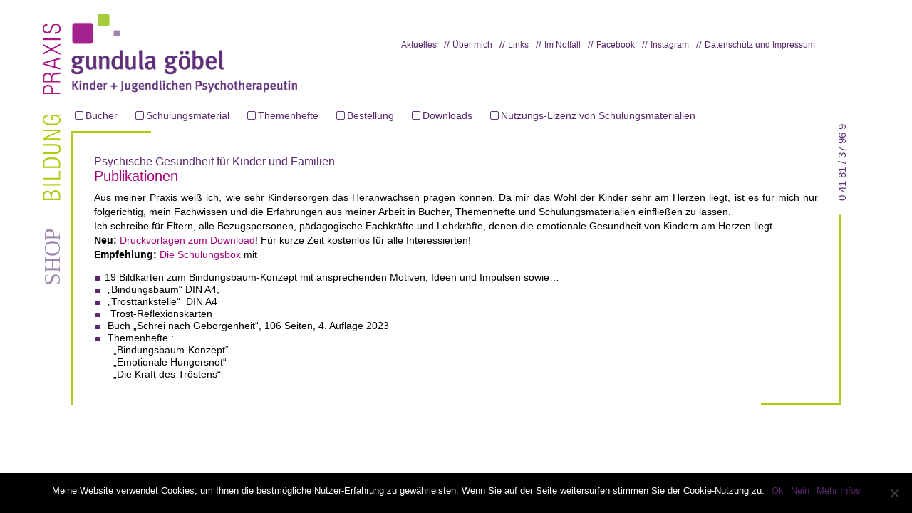

--- FILE ---
content_type: text/html; charset=UTF-8
request_url: https://gundula-goebel.de/release/
body_size: 25223
content:
<!DOCTYPE html>
<!--[if IE 7]>
<html class="ie ie7" lang="de-DE">
<![endif]-->
<!--[if IE 8]>
<html class="ie ie8" lang="de-DE">
<![endif]-->
<!--[if !(IE 7) & !(IE 8)]><!-->
<html lang="de-DE">
<!--<![endif]-->
<head>
  <meta name="google-site-verification" content="vaZJv1k9R67Ihhjzeu-zSxHmJbdmL8j-tdGOB3Q23GI" />
  <meta name="description" content="Gundula Göbel - Kinder + Jugendlichen Psychotherapeutin">
  <meta name="author" content="Gundula Göbel">
  <meta charset="UTF-8">
  <meta name="viewport" content="width=device-width, initial-scale=1">
  <title>Gundula Göbel  | Release</title>
  <link rel="pingback" href="https://gundula-goebel.de/xmlrpc.php">
  <link rel="stylesheet" href="https://gundula-goebel.de/wp-content/themes/ggv2/style.css" type="text/css"/>
  <meta name='robots' content='max-image-preview:large' />
<script type="text/javascript">
/* <![CDATA[ */
window._wpemojiSettings = {"baseUrl":"https:\/\/s.w.org\/images\/core\/emoji\/15.0.3\/72x72\/","ext":".png","svgUrl":"https:\/\/s.w.org\/images\/core\/emoji\/15.0.3\/svg\/","svgExt":".svg","source":{"concatemoji":"https:\/\/gundula-goebel.de\/wp-includes\/js\/wp-emoji-release.min.js?ver=6.5.5"}};
/*! This file is auto-generated */
!function(i,n){var o,s,e;function c(e){try{var t={supportTests:e,timestamp:(new Date).valueOf()};sessionStorage.setItem(o,JSON.stringify(t))}catch(e){}}function p(e,t,n){e.clearRect(0,0,e.canvas.width,e.canvas.height),e.fillText(t,0,0);var t=new Uint32Array(e.getImageData(0,0,e.canvas.width,e.canvas.height).data),r=(e.clearRect(0,0,e.canvas.width,e.canvas.height),e.fillText(n,0,0),new Uint32Array(e.getImageData(0,0,e.canvas.width,e.canvas.height).data));return t.every(function(e,t){return e===r[t]})}function u(e,t,n){switch(t){case"flag":return n(e,"\ud83c\udff3\ufe0f\u200d\u26a7\ufe0f","\ud83c\udff3\ufe0f\u200b\u26a7\ufe0f")?!1:!n(e,"\ud83c\uddfa\ud83c\uddf3","\ud83c\uddfa\u200b\ud83c\uddf3")&&!n(e,"\ud83c\udff4\udb40\udc67\udb40\udc62\udb40\udc65\udb40\udc6e\udb40\udc67\udb40\udc7f","\ud83c\udff4\u200b\udb40\udc67\u200b\udb40\udc62\u200b\udb40\udc65\u200b\udb40\udc6e\u200b\udb40\udc67\u200b\udb40\udc7f");case"emoji":return!n(e,"\ud83d\udc26\u200d\u2b1b","\ud83d\udc26\u200b\u2b1b")}return!1}function f(e,t,n){var r="undefined"!=typeof WorkerGlobalScope&&self instanceof WorkerGlobalScope?new OffscreenCanvas(300,150):i.createElement("canvas"),a=r.getContext("2d",{willReadFrequently:!0}),o=(a.textBaseline="top",a.font="600 32px Arial",{});return e.forEach(function(e){o[e]=t(a,e,n)}),o}function t(e){var t=i.createElement("script");t.src=e,t.defer=!0,i.head.appendChild(t)}"undefined"!=typeof Promise&&(o="wpEmojiSettingsSupports",s=["flag","emoji"],n.supports={everything:!0,everythingExceptFlag:!0},e=new Promise(function(e){i.addEventListener("DOMContentLoaded",e,{once:!0})}),new Promise(function(t){var n=function(){try{var e=JSON.parse(sessionStorage.getItem(o));if("object"==typeof e&&"number"==typeof e.timestamp&&(new Date).valueOf()<e.timestamp+604800&&"object"==typeof e.supportTests)return e.supportTests}catch(e){}return null}();if(!n){if("undefined"!=typeof Worker&&"undefined"!=typeof OffscreenCanvas&&"undefined"!=typeof URL&&URL.createObjectURL&&"undefined"!=typeof Blob)try{var e="postMessage("+f.toString()+"("+[JSON.stringify(s),u.toString(),p.toString()].join(",")+"));",r=new Blob([e],{type:"text/javascript"}),a=new Worker(URL.createObjectURL(r),{name:"wpTestEmojiSupports"});return void(a.onmessage=function(e){c(n=e.data),a.terminate(),t(n)})}catch(e){}c(n=f(s,u,p))}t(n)}).then(function(e){for(var t in e)n.supports[t]=e[t],n.supports.everything=n.supports.everything&&n.supports[t],"flag"!==t&&(n.supports.everythingExceptFlag=n.supports.everythingExceptFlag&&n.supports[t]);n.supports.everythingExceptFlag=n.supports.everythingExceptFlag&&!n.supports.flag,n.DOMReady=!1,n.readyCallback=function(){n.DOMReady=!0}}).then(function(){return e}).then(function(){var e;n.supports.everything||(n.readyCallback(),(e=n.source||{}).concatemoji?t(e.concatemoji):e.wpemoji&&e.twemoji&&(t(e.twemoji),t(e.wpemoji)))}))}((window,document),window._wpemojiSettings);
/* ]]> */
</script>
<style id='wp-emoji-styles-inline-css' type='text/css'>

	img.wp-smiley, img.emoji {
		display: inline !important;
		border: none !important;
		box-shadow: none !important;
		height: 1em !important;
		width: 1em !important;
		margin: 0 0.07em !important;
		vertical-align: -0.1em !important;
		background: none !important;
		padding: 0 !important;
	}
</style>
<link rel='stylesheet' id='wp-block-library-css' href='https://gundula-goebel.de/wp-includes/css/dist/block-library/style.min.css?ver=6.5.5' type='text/css' media='all' />
<style id='classic-theme-styles-inline-css' type='text/css'>
/*! This file is auto-generated */
.wp-block-button__link{color:#fff;background-color:#32373c;border-radius:9999px;box-shadow:none;text-decoration:none;padding:calc(.667em + 2px) calc(1.333em + 2px);font-size:1.125em}.wp-block-file__button{background:#32373c;color:#fff;text-decoration:none}
</style>
<style id='global-styles-inline-css' type='text/css'>
body{--wp--preset--color--black: #000000;--wp--preset--color--cyan-bluish-gray: #abb8c3;--wp--preset--color--white: #ffffff;--wp--preset--color--pale-pink: #f78da7;--wp--preset--color--vivid-red: #cf2e2e;--wp--preset--color--luminous-vivid-orange: #ff6900;--wp--preset--color--luminous-vivid-amber: #fcb900;--wp--preset--color--light-green-cyan: #7bdcb5;--wp--preset--color--vivid-green-cyan: #00d084;--wp--preset--color--pale-cyan-blue: #8ed1fc;--wp--preset--color--vivid-cyan-blue: #0693e3;--wp--preset--color--vivid-purple: #9b51e0;--wp--preset--gradient--vivid-cyan-blue-to-vivid-purple: linear-gradient(135deg,rgba(6,147,227,1) 0%,rgb(155,81,224) 100%);--wp--preset--gradient--light-green-cyan-to-vivid-green-cyan: linear-gradient(135deg,rgb(122,220,180) 0%,rgb(0,208,130) 100%);--wp--preset--gradient--luminous-vivid-amber-to-luminous-vivid-orange: linear-gradient(135deg,rgba(252,185,0,1) 0%,rgba(255,105,0,1) 100%);--wp--preset--gradient--luminous-vivid-orange-to-vivid-red: linear-gradient(135deg,rgba(255,105,0,1) 0%,rgb(207,46,46) 100%);--wp--preset--gradient--very-light-gray-to-cyan-bluish-gray: linear-gradient(135deg,rgb(238,238,238) 0%,rgb(169,184,195) 100%);--wp--preset--gradient--cool-to-warm-spectrum: linear-gradient(135deg,rgb(74,234,220) 0%,rgb(151,120,209) 20%,rgb(207,42,186) 40%,rgb(238,44,130) 60%,rgb(251,105,98) 80%,rgb(254,248,76) 100%);--wp--preset--gradient--blush-light-purple: linear-gradient(135deg,rgb(255,206,236) 0%,rgb(152,150,240) 100%);--wp--preset--gradient--blush-bordeaux: linear-gradient(135deg,rgb(254,205,165) 0%,rgb(254,45,45) 50%,rgb(107,0,62) 100%);--wp--preset--gradient--luminous-dusk: linear-gradient(135deg,rgb(255,203,112) 0%,rgb(199,81,192) 50%,rgb(65,88,208) 100%);--wp--preset--gradient--pale-ocean: linear-gradient(135deg,rgb(255,245,203) 0%,rgb(182,227,212) 50%,rgb(51,167,181) 100%);--wp--preset--gradient--electric-grass: linear-gradient(135deg,rgb(202,248,128) 0%,rgb(113,206,126) 100%);--wp--preset--gradient--midnight: linear-gradient(135deg,rgb(2,3,129) 0%,rgb(40,116,252) 100%);--wp--preset--font-size--small: 13px;--wp--preset--font-size--medium: 20px;--wp--preset--font-size--large: 36px;--wp--preset--font-size--x-large: 42px;--wp--preset--spacing--20: 0.44rem;--wp--preset--spacing--30: 0.67rem;--wp--preset--spacing--40: 1rem;--wp--preset--spacing--50: 1.5rem;--wp--preset--spacing--60: 2.25rem;--wp--preset--spacing--70: 3.38rem;--wp--preset--spacing--80: 5.06rem;--wp--preset--shadow--natural: 6px 6px 9px rgba(0, 0, 0, 0.2);--wp--preset--shadow--deep: 12px 12px 50px rgba(0, 0, 0, 0.4);--wp--preset--shadow--sharp: 6px 6px 0px rgba(0, 0, 0, 0.2);--wp--preset--shadow--outlined: 6px 6px 0px -3px rgba(255, 255, 255, 1), 6px 6px rgba(0, 0, 0, 1);--wp--preset--shadow--crisp: 6px 6px 0px rgba(0, 0, 0, 1);}:where(.is-layout-flex){gap: 0.5em;}:where(.is-layout-grid){gap: 0.5em;}body .is-layout-flex{display: flex;}body .is-layout-flex{flex-wrap: wrap;align-items: center;}body .is-layout-flex > *{margin: 0;}body .is-layout-grid{display: grid;}body .is-layout-grid > *{margin: 0;}:where(.wp-block-columns.is-layout-flex){gap: 2em;}:where(.wp-block-columns.is-layout-grid){gap: 2em;}:where(.wp-block-post-template.is-layout-flex){gap: 1.25em;}:where(.wp-block-post-template.is-layout-grid){gap: 1.25em;}.has-black-color{color: var(--wp--preset--color--black) !important;}.has-cyan-bluish-gray-color{color: var(--wp--preset--color--cyan-bluish-gray) !important;}.has-white-color{color: var(--wp--preset--color--white) !important;}.has-pale-pink-color{color: var(--wp--preset--color--pale-pink) !important;}.has-vivid-red-color{color: var(--wp--preset--color--vivid-red) !important;}.has-luminous-vivid-orange-color{color: var(--wp--preset--color--luminous-vivid-orange) !important;}.has-luminous-vivid-amber-color{color: var(--wp--preset--color--luminous-vivid-amber) !important;}.has-light-green-cyan-color{color: var(--wp--preset--color--light-green-cyan) !important;}.has-vivid-green-cyan-color{color: var(--wp--preset--color--vivid-green-cyan) !important;}.has-pale-cyan-blue-color{color: var(--wp--preset--color--pale-cyan-blue) !important;}.has-vivid-cyan-blue-color{color: var(--wp--preset--color--vivid-cyan-blue) !important;}.has-vivid-purple-color{color: var(--wp--preset--color--vivid-purple) !important;}.has-black-background-color{background-color: var(--wp--preset--color--black) !important;}.has-cyan-bluish-gray-background-color{background-color: var(--wp--preset--color--cyan-bluish-gray) !important;}.has-white-background-color{background-color: var(--wp--preset--color--white) !important;}.has-pale-pink-background-color{background-color: var(--wp--preset--color--pale-pink) !important;}.has-vivid-red-background-color{background-color: var(--wp--preset--color--vivid-red) !important;}.has-luminous-vivid-orange-background-color{background-color: var(--wp--preset--color--luminous-vivid-orange) !important;}.has-luminous-vivid-amber-background-color{background-color: var(--wp--preset--color--luminous-vivid-amber) !important;}.has-light-green-cyan-background-color{background-color: var(--wp--preset--color--light-green-cyan) !important;}.has-vivid-green-cyan-background-color{background-color: var(--wp--preset--color--vivid-green-cyan) !important;}.has-pale-cyan-blue-background-color{background-color: var(--wp--preset--color--pale-cyan-blue) !important;}.has-vivid-cyan-blue-background-color{background-color: var(--wp--preset--color--vivid-cyan-blue) !important;}.has-vivid-purple-background-color{background-color: var(--wp--preset--color--vivid-purple) !important;}.has-black-border-color{border-color: var(--wp--preset--color--black) !important;}.has-cyan-bluish-gray-border-color{border-color: var(--wp--preset--color--cyan-bluish-gray) !important;}.has-white-border-color{border-color: var(--wp--preset--color--white) !important;}.has-pale-pink-border-color{border-color: var(--wp--preset--color--pale-pink) !important;}.has-vivid-red-border-color{border-color: var(--wp--preset--color--vivid-red) !important;}.has-luminous-vivid-orange-border-color{border-color: var(--wp--preset--color--luminous-vivid-orange) !important;}.has-luminous-vivid-amber-border-color{border-color: var(--wp--preset--color--luminous-vivid-amber) !important;}.has-light-green-cyan-border-color{border-color: var(--wp--preset--color--light-green-cyan) !important;}.has-vivid-green-cyan-border-color{border-color: var(--wp--preset--color--vivid-green-cyan) !important;}.has-pale-cyan-blue-border-color{border-color: var(--wp--preset--color--pale-cyan-blue) !important;}.has-vivid-cyan-blue-border-color{border-color: var(--wp--preset--color--vivid-cyan-blue) !important;}.has-vivid-purple-border-color{border-color: var(--wp--preset--color--vivid-purple) !important;}.has-vivid-cyan-blue-to-vivid-purple-gradient-background{background: var(--wp--preset--gradient--vivid-cyan-blue-to-vivid-purple) !important;}.has-light-green-cyan-to-vivid-green-cyan-gradient-background{background: var(--wp--preset--gradient--light-green-cyan-to-vivid-green-cyan) !important;}.has-luminous-vivid-amber-to-luminous-vivid-orange-gradient-background{background: var(--wp--preset--gradient--luminous-vivid-amber-to-luminous-vivid-orange) !important;}.has-luminous-vivid-orange-to-vivid-red-gradient-background{background: var(--wp--preset--gradient--luminous-vivid-orange-to-vivid-red) !important;}.has-very-light-gray-to-cyan-bluish-gray-gradient-background{background: var(--wp--preset--gradient--very-light-gray-to-cyan-bluish-gray) !important;}.has-cool-to-warm-spectrum-gradient-background{background: var(--wp--preset--gradient--cool-to-warm-spectrum) !important;}.has-blush-light-purple-gradient-background{background: var(--wp--preset--gradient--blush-light-purple) !important;}.has-blush-bordeaux-gradient-background{background: var(--wp--preset--gradient--blush-bordeaux) !important;}.has-luminous-dusk-gradient-background{background: var(--wp--preset--gradient--luminous-dusk) !important;}.has-pale-ocean-gradient-background{background: var(--wp--preset--gradient--pale-ocean) !important;}.has-electric-grass-gradient-background{background: var(--wp--preset--gradient--electric-grass) !important;}.has-midnight-gradient-background{background: var(--wp--preset--gradient--midnight) !important;}.has-small-font-size{font-size: var(--wp--preset--font-size--small) !important;}.has-medium-font-size{font-size: var(--wp--preset--font-size--medium) !important;}.has-large-font-size{font-size: var(--wp--preset--font-size--large) !important;}.has-x-large-font-size{font-size: var(--wp--preset--font-size--x-large) !important;}
.wp-block-navigation a:where(:not(.wp-element-button)){color: inherit;}
:where(.wp-block-post-template.is-layout-flex){gap: 1.25em;}:where(.wp-block-post-template.is-layout-grid){gap: 1.25em;}
:where(.wp-block-columns.is-layout-flex){gap: 2em;}:where(.wp-block-columns.is-layout-grid){gap: 2em;}
.wp-block-pullquote{font-size: 1.5em;line-height: 1.6;}
</style>
<link rel='stylesheet' id='cookie-notice-front-css' href='https://gundula-goebel.de/wp-content/plugins/cookie-notice/css/front.min.css?ver=2.4.17' type='text/css' media='all' />
<link rel="https://api.w.org/" href="https://gundula-goebel.de/wp-json/" /><link rel="alternate" type="application/json" href="https://gundula-goebel.de/wp-json/wp/v2/pages/13" /><link rel="EditURI" type="application/rsd+xml" title="RSD" href="https://gundula-goebel.de/xmlrpc.php?rsd" />
<meta name="generator" content="WordPress 6.5.5" />
<link rel="canonical" href="https://gundula-goebel.de/release/" />
<link rel='shortlink' href='https://gundula-goebel.de/?p=13' />
<link rel="alternate" type="application/json+oembed" href="https://gundula-goebel.de/wp-json/oembed/1.0/embed?url=https%3A%2F%2Fgundula-goebel.de%2Frelease%2F" />
<link rel="alternate" type="text/xml+oembed" href="https://gundula-goebel.de/wp-json/oembed/1.0/embed?url=https%3A%2F%2Fgundula-goebel.de%2Frelease%2F&#038;format=xml" />
		<style type="text/css" id="wp-custom-css">
			body{
	background: white;
}
tbody tr:hover {
          background-color: transparent;
}

thead tr:hover {
          background-color: transparent;
}

tbody tr:hover:not(.subheading) {
          background-color: rgba(175, 201, 43, 0.2);
}
		</style>
		</head>

<body>
  <div class="flex-container">
    <div id="header" class="flex-box-centered">
      <div id="mainMenuBig" class="bigOnly">
        <a href="/index.php/praxis/"><img src="https://gundula-goebel.de/wp-content/themes/ggv2/img/goebel_logo_praxis.svg" /></a>
        <a href="/index.php/bildung/"><img src="https://gundula-goebel.de/wp-content/themes/ggv2/img/goebel_logo_bildung.svg" /></a>
        <a href="/index.php/release/"><img src="https://gundula-goebel.de/wp-content/themes/ggv2/img/goebel_logo_release.svg" /></a>
      </div>
      <a id="logoHomeButton" href="https://gundula-goebel.de "></a>
      <ul id="miscNavDesktop">
        <ul id="menu-miscnav" class="menu"><li id="menu-item-717" class="menu-item menu-item-type-taxonomy menu-item-object-category menu-item-717"><a href="https://gundula-goebel.de/category/aktuelles/">Aktuelles</a></li>
<li id="menu-item-266" class="menu-item menu-item-type-post_type menu-item-object-page menu-item-266"><a href="https://gundula-goebel.de/uber-mich/">Über mich</a></li>
<li id="menu-item-248" class="menu-item menu-item-type-post_type menu-item-object-page menu-item-248"><a href="https://gundula-goebel.de/links/">Links</a></li>
<li id="menu-item-265" class="menu-item menu-item-type-post_type menu-item-object-page menu-item-265"><a href="https://gundula-goebel.de/im-notfall/">Im Notfall</a></li>
<li id="menu-item-203" class="menu-item menu-item-type-custom menu-item-object-custom menu-item-203"><a target="_blank" rel="noopener" href="https://www.facebook.com/GundulaGoebel/">Facebook</a></li>
<li id="menu-item-581" class="menu-item menu-item-type-custom menu-item-object-custom menu-item-581"><a target="_blank" rel="noopener" href="https://www.instagram.com/gundulagoebel.herzensbindung/">Instagram</a></li>
<li id="menu-item-249" class="menu-item menu-item-type-post_type menu-item-object-page menu-item-privacy-policy menu-item-249"><a rel="privacy-policy" href="https://gundula-goebel.de/impressum/">Datenschutz und Impressum</a></li>
</ul>      </ul>
    </div>
    <div id="mainMenuMobile"class="flex-box-centered">
      <ul>
        <a href="/index.php/praxis/"><li class="praxisColor">PRAXIS</li></a>
        <a href="/index.php/bildung/"><li class="bildungColor">BILDUNG</li></a>
        <a href="/index.php/release/"><li class="releaseColor">RELEASE</li></a>
      </ul>
    </div>


  <input type="checkbox" id="dropdown-toggle" class="smallOnly"/>
  <label for="dropdown-toggle" class="dropdown-button smallOnly"></label>
  <div class="dropdown-content contentMenu smallOnly">
    <ul id="menu-submenu" class="menu"><li id="menu-item-650" class="menu-item menu-item-type-post_type menu-item-object-page menu-item-650"><a href="https://gundula-goebel.de/release/buecher/">Bücher</a></li>
<li id="menu-item-651" class="menu-item menu-item-type-post_type menu-item-object-page menu-item-651"><a href="https://gundula-goebel.de/release/schulungsmaterial/">Schulungsmaterial</a></li>
<li id="menu-item-652" class="menu-item menu-item-type-post_type menu-item-object-page menu-item-652"><a href="https://gundula-goebel.de/release/themenhefte/">Themenhefte</a></li>
<li id="menu-item-678" class="menu-item menu-item-type-post_type menu-item-object-page menu-item-678"><a href="https://gundula-goebel.de/release/bestell-und-zahlungsprozess/">Bestellung</a></li>
<li id="menu-item-1003" class="menu-item menu-item-type-post_type menu-item-object-page menu-item-1003"><a href="https://gundula-goebel.de/release/downloads/">Downloads</a></li>
<li id="menu-item-1561" class="menu-item menu-item-type-post_type menu-item-object-page menu-item-1561"><a href="https://gundula-goebel.de/release/nutzungs-lizenz-von-schulungsmaterialien/">Nutzungs-Lizenz von Schulungsmaterialien</a></li>
</ul>  </div>

  <div class="contentMenu bigOnly" class="flex-box-right">
    <ul id="menu-submenu" class="menu"><li id="menu-item-650" class="menu-item menu-item-type-post_type menu-item-object-page menu-item-650"><a href="https://gundula-goebel.de/release/buecher/">Bücher</a></li>
<li id="menu-item-651" class="menu-item menu-item-type-post_type menu-item-object-page menu-item-651"><a href="https://gundula-goebel.de/release/schulungsmaterial/">Schulungsmaterial</a></li>
<li id="menu-item-652" class="menu-item menu-item-type-post_type menu-item-object-page menu-item-652"><a href="https://gundula-goebel.de/release/themenhefte/">Themenhefte</a></li>
<li id="menu-item-678" class="menu-item menu-item-type-post_type menu-item-object-page menu-item-678"><a href="https://gundula-goebel.de/release/bestell-und-zahlungsprozess/">Bestellung</a></li>
<li id="menu-item-1003" class="menu-item menu-item-type-post_type menu-item-object-page menu-item-1003"><a href="https://gundula-goebel.de/release/downloads/">Downloads</a></li>
<li id="menu-item-1561" class="menu-item menu-item-type-post_type menu-item-object-page menu-item-1561"><a href="https://gundula-goebel.de/release/nutzungs-lizenz-von-schulungsmaterialien/">Nutzungs-Lizenz von Schulungsmaterialien</a></li>
</ul>  </div>

<div class="content">
  <div id="upperBorder"></div>
          <div class="flex-box-100">
  <h2>Psychische Gesundheit für Kinder und Familien</h2>
<h1>Publikationen</h1>
<p>
</div>
<div id="text">
  </p>
<p>Aus meiner Praxis weiß ich, wie sehr Kindersorgen das Heranwachsen prägen können. Da mir das Wohl der Kinder sehr am Herzen liegt, ist es für mich nur folgerichtig, mein Fachwissen und die Erfahrungen aus meiner Arbeit in Bücher, Themenhefte und Schulungsmaterialien einfließen zu lassen.</p>
<p>Ich schreibe für Eltern, alle Bezugspersonen, pädagogische Fachkräfte und Lehrkräfte, denen die emotionale Gesundheit von Kindern am Herzen liegt.</p>
<p></p>
<p><strong>Neu: </strong><a href="https://gundula-goebel.de/release/downloads/">Druckvorlagen zum Download</a>! Für kurze Zeit kostenlos für alle Interessierten!</p>
<p></p>
<p><strong>Empfehlung:</strong> <a href="https://gundula-goebel.de/release/schulungsbox/">Die Schulungsbox</a>&nbsp;mit</p>
<ul>
<li>19 Bildkarten zum Bindungsbaum-Konzept mit ansprechenden Motiven, Ideen und Impulsen sowie…</li>
<li>&nbsp;„Bindungsbaum“ DIN A4,</li>
<li>&nbsp;&#8222;Trosttankstelle&#8220;&nbsp; DIN A4</li>
<li>&nbsp; Trost-Reflexionskarten</li>
<li>&nbsp;Buch „Schrei nach Geborgenheit“, 106 Seiten, 4. Auflage 2023</li>
<li>&nbsp;Themenhefte :<br>– „Bindungsbaum-Konzept“<br>– „Emotionale Hungersnot“<br>– „Die Kraft des Tröstens“</li>
</ul>


<p></p>
</div>
      <div id="lowerBorder"></div>
  <div id="phoneNumber"><a href="tel:04181/37969">0 41 81 / 37 96 9</a></div>
</div>
<div id="miscNav" class="flex-box-100">
  <ul>
    <ul id="menu-miscnav-1" class="menu"><li class="menu-item menu-item-type-taxonomy menu-item-object-category menu-item-717"><a href="https://gundula-goebel.de/category/aktuelles/">Aktuelles</a></li>
<li class="menu-item menu-item-type-post_type menu-item-object-page menu-item-266"><a href="https://gundula-goebel.de/uber-mich/">Über mich</a></li>
<li class="menu-item menu-item-type-post_type menu-item-object-page menu-item-248"><a href="https://gundula-goebel.de/links/">Links</a></li>
<li class="menu-item menu-item-type-post_type menu-item-object-page menu-item-265"><a href="https://gundula-goebel.de/im-notfall/">Im Notfall</a></li>
<li class="menu-item menu-item-type-custom menu-item-object-custom menu-item-203"><a target="_blank" rel="noopener" href="https://www.facebook.com/GundulaGoebel/">Facebook</a></li>
<li class="menu-item menu-item-type-custom menu-item-object-custom menu-item-581"><a target="_blank" rel="noopener" href="https://www.instagram.com/gundulagoebel.herzensbindung/">Instagram</a></li>
<li class="menu-item menu-item-type-post_type menu-item-object-page menu-item-privacy-policy menu-item-249"><a rel="privacy-policy" href="https://gundula-goebel.de/impressum/">Datenschutz und Impressum</a></li>
</ul></ul>
</div>
</div>
<script type="text/javascript" id="cookie-notice-front-js-before">
/* <![CDATA[ */
var cnArgs = {"ajaxUrl":"https:\/\/gundula-goebel.de\/wp-admin\/admin-ajax.php","nonce":"d4dabeaa07","hideEffect":"fade","position":"bottom","onScroll":false,"onScrollOffset":100,"onClick":false,"cookieName":"cookie_notice_accepted","cookieTime":2592000,"cookieTimeRejected":2592000,"globalCookie":false,"redirection":false,"cache":false,"revokeCookies":false,"revokeCookiesOpt":"automatic"};
/* ]]> */
</script>
<script type="text/javascript" src="https://gundula-goebel.de/wp-content/plugins/cookie-notice/js/front.min.js?ver=2.4.17" id="cookie-notice-front-js"></script>

		<!-- Cookie Notice plugin v2.4.17 by Hu-manity.co https://hu-manity.co/ -->
		<div id="cookie-notice" role="dialog" class="cookie-notice-hidden cookie-revoke-hidden cn-position-bottom" aria-label="Cookie Notice" style="background-color: rgba(0,0,0,1);"><div class="cookie-notice-container" style="color: #fff"><span id="cn-notice-text" class="cn-text-container">Meine Website verwendet Cookies, um Ihnen die bestmögliche Nutzer-Erfahrung zu gewährleisten. Wenn Sie auf der Seite weitersurfen stimmen Sie der Cookie-Nutzung zu.</span><span id="cn-notice-buttons" class="cn-buttons-container"><a href="#" id="cn-accept-cookie" data-cookie-set="accept" class="cn-set-cookie cn-button cn-button-custom button" aria-label="Ok">Ok</a><a href="#" id="cn-refuse-cookie" data-cookie-set="refuse" class="cn-set-cookie cn-button cn-button-custom button" aria-label="Nein">Nein</a><a href="https://gundula-goebel.de/impressum/" target="_blank" id="cn-more-info" class="cn-more-info cn-button cn-button-custom button" aria-label="Mehr Infos">Mehr Infos</a></span><span id="cn-close-notice" data-cookie-set="accept" class="cn-close-icon" title="Nein"></span></div>
			
		</div>
		<!-- / Cookie Notice plugin -->.
</body>


--- FILE ---
content_type: text/css
request_url: https://gundula-goebel.de/wp-content/themes/ggv2/style.css
body_size: 9334
content:
/*
Theme Name: GG v2
Author: Frederik Göbel
Description: Special Theme for Gundula Göbel
*/

html, body {
  margin: 0;
  font-family: sans-serif;
  font-size: 92%;
  line-height: 130%;
}

h1 {
  color: #a5037c;
  font-weight: 100;
  font-size: 1.5em;
  margin-top: 0.2em;
  margin-bottom: 0.6em;
}

h2 {
  color: #57276b;
  font-weight: 100;
  font-size: 1.2em;
  margin-bottom: 0;
}

h3 {
  color: #57276b;
  font-weight: 120;
  font-size: 1.1em;
}

h4 {
  color: #57276b;
  font-weight: 120;
  font-size: 1.0em;
}

a {
  color: #57276b;
  text-decoration: none;
}

a:visited {
  color: #57276b;
  text-decoration: none;
}

a:hover {
  color: #afc92b;
}

ul {
  list-style: none;
  padding: 0;
}

li {
  display: inline-block;
}

p {
  line-height: 150%;
  margin: 0;
}

q {
  padding-top: 0;
  margin-top: 10px;
  font-size: 1.2em;
  font-weight: 100;
  color: #afc92b;
  font-style: italic;
  font-family: serif;
  word-spacing: 2px;
  display: inline;
}

q:before {
  content: "\"";
  font-style: italic;
  font-family: serif;
}

q:after {
  content: "\"";
  font-style: italic;
  font-family: serif;
}



hr {
  display: block;
  height: 1px;
  border: 0;
  border-top: 1px solid #afc92b;
  padding: 0;
  margin-bottom: 30px;
}

table tr:hover {
	background-color: #ffff99;
}

.flex-container {
  padding-top: 20px;
  display: -webkit-box;
  display: -ms-flexbox;
  display: flex;
  -webkit-box-orient: horizontal;
  -webkit-box-direction: normal;
      -ms-flex-flow: row wrap;
          flex-flow: row wrap;
  max-width: 900px;
  margin: 0 auto 0 auto;
}

.flex-box-centered {
  -webkit-box-flex: 1;
      -ms-flex: 1 100%;
          flex: 1 100%;
}

.flex-box-100 {
  -webkit-box-flex: 0;
      -ms-flex: 0 1 100%;
          flex: 0 1 100%;
}

.bigOnly {
  display: none;
}

.mediumAndBigOnly {
  display: none;
}

#header {
  position: relative;
  height: 60px;
  background-image: url("img/logo_praxis_mobile.svg");
  background-repeat: no-repeat;
  background-size: contain;
  margin-left: 30px;
  margin-right: 30px;
  margin-bottom: 10px;
  width: 100%;
}

#header #logoHomeButton {
  position: absolute;
  width: 100%;
  height: 60px;
}

#mainMenuMobile {
  padding: 10px 0 10px 0;
}

#mainMenuMobile ul {
  padding: 0;
  padding-left: 30px;
  margin: 0;
}

#mainMenuMobile li {
  padding-right: 5px;
  font-size: 1.5em;
}

#mainMenuMobile li.praxisColor {
  color: #a51e7f;
}

#mainMenuMobile li.bildungColor {
  color: #afc92b;
}

#mainMenuMobile li.releaseColor {
  color: #9F85AA;
}

#mainMenuMobile a:hover {
  opacity: 0.5;
}

.content {
  min-height: 260px;
  border-top: 2px solid #afc92b;
  border-bottom: 2px solid #afc92b;
  -webkit-box-flex: 0;
      -ms-flex: 0 1 100%;
          flex: 0 1 100%;
  display: -webkit-box;
  display: -ms-flexbox;
  display: flex;
  position: relative;
  -webkit-box-orient: horizontal;
  -webkit-box-direction: normal;
      -ms-flex-flow: row wrap;
          flex-flow: row wrap;
  -ms-flex-pack: distribute;
      justify-content: space-around;
  text-align: justify;
  padding: 10px 20px 10px 20px;
}

.content ul {
  margin-left: 15px;
  list-style-image: url("img/corner.svg");
}

.content li {
  display: list-item;
}

.content a, .content a:visited{
  color: #a5037c;
}


.dropdown-button, #dropdown-toggle {
  z-index: 2;
  right: 20px;
  top: 50px;
  position: absolute;
  width: 18px;
  height: 20px;
  padding-top: 1px;
  padding-left: 2px;

}

.dropdown-button {
  border: none;
  cursor: pointer;
  background: url(img/contentMenu.svg);
  background-repeat: no-repeat;
}

#dropdown-toggle:checked ~ .dropdown-button {
  background: url(img/contentMenu_close.svg);
  background-repeat: no-repeat;
}

#dropdown-toggle {
  display: none;
}


.dropdown-content {
   display: none;
   position: absolute;
   right: 0;
   left: 0;
   top: 0;
   bottom: 0;
   background: #afc92b;
   z-index: 1;
}

.dropdown-content ul{
 position: absolute;
 right: 0;
 left: 0;
 top: 80px;
 margin: 0;
 margin-left: 0 !important;
 list-style: none;
}

.dropdown-content li{
 display: block;
}

.dropdown-content li a:hover{
 background: #9F85AA;
}

.dropdown-content li a{
 padding-left: 51px;
 padding-top: 20px;
 padding-bottom: 20px;
 color: #5E3378;
 font-size: 1.2em;
 width: auto;
 display: block;
}

#dropdown-toggle:checked ~ .dropdown-content {
  display: block;
}

.content #phoneNumber {
  position: absolute;
  bottom: -20px;
  right: 0;
  background: white;
  font-size: 1.0em;
  padding-right: 20px;
  padding-left: 20px;

  position: absolute;
}

.content #phoneNumber a{
    color: #5E3378;
}

.contentMenu li a:before {
  margin-left: -20px;
  margin-top: 2px;
  position: absolute;
  content: " ";
  border-radius: 2px;
  border: 1px solid #5E3378;
  width: 10px;
  height: 10px;
}

.contentMenu li a:hover:before {
  margin-left: -20px;
  margin-top: 2px;
  position: absolute;
  content: " ";
  border-radius: 2px;
  border: 1px solid #5E3378;
  width: 10px;
  height: 10px;
  background: #5E3378;
}

.contentMenu li.current-menu-item a:before {
  background: #5E3378;
}

#miscNav {
  padding: 10px 0 30px 0;
}

#miscNav ul {
  margin: 0 auto 0 auto;
  display: -webkit-box;
  display: -ms-flexbox;
  display: flex;
  width: 100%;
  -webkit-box-pack: start;
      -ms-flex-pack: start;
          justify-content: flex-start;
  -webkit-box-orient: horizontal;
  -webkit-box-direction: normal;
      -ms-flex-flow: row wrap;
          flex-flow: row wrap;
}

#miscNav li {
  padding-top: 10px;
  color: #5E3378;
  -webkit-box-flex: 0;
      -ms-flex: 0 0 25%;
          flex: 0 0 25%;
  text-align: center;
}

#miscNavDesktop {
  display: none;
}

@media all and (min-width: 600px) {
  .mediumAndBigOnly {
    display: block;
  }
  #text {
    -webkit-box-flex: 1;
        -ms-flex: 1 1 71%;
            flex: 1 1 71%;
  }
  .aside-image {
    -webkit-box-flex: 1;
        -ms-flex: 1 1 25%;
            flex: 1 1 25%;
    padding: 0 0 0 20px;
  }
  .aside-image img {
    width: 100%;
    height: auto;
  }
  .aside-image p {
    padding-top: 10px;
    margin-top: 0;
    margin-bottom: 10px;
    font-size: 0.8em;
    font-weight: 100;
    color: #57276b;
    font-style: italic;
    text-align: right;
  }
  .content #upperBorder, .content #lowerBorder {
    display: none;
  }
}

@media all and (min-width: 900px) {
  .flex-container {
    padding-left: 100px;
    padding-right: 100px;
  }
  .smallOnly {
    display: none !important;
  }
  .bigOnly {
    display: initial !important;
  }
  #header {
    height: 110px;
    background-image: url("img/logo_praxis.png");
    background-repeat: no-repeat;
    background-size: contain;
    margin-left: 0px;
    -ms-flex-item-align: end;
        align-self: flex-end;
  }
  #header #logoHomeButton {
    width: 290px;
    height: 110px;
  }
  #mainMenuMobile {
    display: none;
  }
  #mainMenuBig {
    width: 25px;
    position: absolute;
    left: -40px;
    top: 13px;
  }
  #mainMenuBig img {
    margin-bottom: 25px;
  }
  #mainMenuBig a:hover {
    opacity: 0.5;
  }
  .content {
    border: none;
    border-left: 2px solid #afc92b;
    border-right: 2px solid #afc92b;
    position: relative;
  }
  .content #upperBorder, .content #lowerBorder {
    display: block;
    position: absolute;
    border: solid 1px #afc901;
    width: 10%;
  }
  .content #upperBorder {
    top: 0;
    left: 0;
  }
  .content #lowerBorder {
    right: 0;
    bottom: 0;
  }
  .content #phoneNumber {
    right: -93px;
    bottom: auto;
    /*top: 90px;*/
    -webkit-transform: rotate(-90deg);
            transform: rotate(-90deg);
    font-size: 1.1em;
    padding-right: 50px;
  }
  .contentMenu {
    -webkit-box-flex: 0;
        -ms-flex: 0 0 100%;
            flex: 0 0 100%;
    position: initial;
  }
  .contentMenu ul {
    height: auto;
    width: 100%;
    visibility: visible;
    opacity: 1;
    display: -webkit-inline-box;
    display: -ms-inline-flexbox;
    display: inline-flex;
    -webkit-box-flex: 0;
        -ms-flex: 0 0 100%;
            flex: 0 0 100%;
    -webkit-box-pack: start;
        -ms-flex-pack: start;
            justify-content: flex-start;
    -webkit-box-orient: horizontal;
    -webkit-box-direction: normal;
        -ms-flex-flow: row wrap;
            flex-flow: row wrap;
    position: initial;
  }
  .contentMenu ul li {
    -webkit-box-flex: 0;
        -ms-flex: 0 1;
            flex: 0 1;
    color: #5E3378;
    padding-left: 20px;
    padding-right: 20px;
    margin: 0;
    white-space: nowrap;
  }
  .contentMenu ul li a:hover {
    color: #5E3378;
  }
  .contentMenu ul li a:hover:before, .contentMenu ul li a:before {
    margin-left: -15px;
  }
}

@media all and (min-width: 1024px) {
  .flex-container {
    max-width: 1200px;
  }
  #miscNav {
    display: none;
  }
  #miscNavDesktop {
    display: -webkit-box;
    display: -ms-flexbox;
    display: flex;
    padding: 0;
    -webkit-box-orient: horizontal;
    -webkit-box-direction: normal;
        -ms-flex-flow: row nowrap;
            flex-flow: row nowrap;
    -webkit-box-pack: end;
        -ms-flex-pack: end;
            justify-content: flex-end;
    padding-top: 20px;
  }
  #miscNavDesktop li {
    color: #5E3378;
    padding-right: 6px;
    -ms-flex-item-align: end;
        align-self: flex-end;
  }
  #miscNavDesktop li + li:before {
    content: '  //  ';
  }
  #miscNavDesktop a {
    font-size: 0.9em;
  }
  .content {
    padding: 20px 30px 20px 30px;
    margin-bottom: 30px;
  }
  .aside-image {
    max-width: 250px;
  }
}


--- FILE ---
content_type: image/svg+xml
request_url: https://gundula-goebel.de/wp-content/themes/ggv2/img/contentMenu.svg
body_size: 494
content:
<?xml version="1.0" encoding="utf-8"?>
<!-- Generator: Adobe Illustrator 18.0.0, SVG Export Plug-In . SVG Version: 6.00 Build 0)  -->
<!DOCTYPE svg PUBLIC "-//W3C//DTD SVG 1.1//EN" "http://www.w3.org/Graphics/SVG/1.1/DTD/svg11.dtd" [
	<!ENTITY st0 "fill:#5E3378;">
]>
<svg version="1.1" id="Layer_1" xmlns="http://www.w3.org/2000/svg" xmlns:xlink="http://www.w3.org/1999/xlink" x="0px" y="0px"
	 viewBox="0 0 200 181.331" style="enable-background:new 0 0 200 181.331;" xml:space="preserve">
<rect y="0" style="&st0;" width="200" height="38.664"/>
<rect y="71.333" style="&st0;" width="200" height="38.664"/>
<rect y="142.667" style="&st0;" width="200" height="38.664"/>
</svg>


--- FILE ---
content_type: image/svg+xml
request_url: https://gundula-goebel.de/wp-content/themes/ggv2/img/corner.svg
body_size: 380
content:
<?xml version="1.0" encoding="utf-8"?>
<!-- Generator: Adobe Illustrator 18.0.0, SVG Export Plug-In . SVG Version: 6.00 Build 0)  -->
<!DOCTYPE svg PUBLIC "-//W3C//DTD SVG 1.1//EN" "http://www.w3.org/Graphics/SVG/1.1/DTD/svg11.dtd">
<svg version="1.1" id="Layer_1" xmlns="http://www.w3.org/2000/svg" xmlns:xlink="http://www.w3.org/1999/xlink" x="0px" y="0px"
	 viewBox="0 0 16 16" enable-background="new 0 0 16 16" xml:space="preserve">
<path fill="#5B286F" d="M2.2,0C2.2,0,0,0,0,2.2v11.7c0,0,0,2.2,2.2,2.2h11.7c0,0,2.2,0,2.2-2.2V2.2c0,0,0-2.2-2.2-2.2H2.2z"/>
</svg>


--- FILE ---
content_type: image/svg+xml
request_url: https://gundula-goebel.de/wp-content/themes/ggv2/img/goebel_logo_release.svg
body_size: 315
content:
<svg id="Layer_2" data-name="Layer 2" xmlns="http://www.w3.org/2000/svg" viewBox="0 0 15.72 57.6"><defs><style>.cls-1{font-size:20.39px;fill:#9f88ad;font-family:HelveticaNeue-Light, Helvetica Neue;font-weight:300;}.cls-2{fill:none;}</style></defs><text class="cls-1" transform="translate(15.17 57.6) rotate(-90)">SHOP</text><rect id="_Slice_" data-name="&lt;Slice&gt;" class="cls-2" x="-0.25" y="1.17" width="15.97" height="56.43" transform="translate(-0.16 0.04) rotate(-0.31)"/></svg>

--- FILE ---
content_type: image/svg+xml
request_url: https://gundula-goebel.de/wp-content/themes/ggv2/img/goebel_logo_bildung.svg
body_size: 1965
content:
<?xml version="1.0" encoding="utf-8"?>
<!-- Generator: Adobe Illustrator 18.0.0, SVG Export Plug-In . SVG Version: 6.00 Build 0)  -->
<!DOCTYPE svg PUBLIC "-//W3C//DTD SVG 1.1//EN" "http://www.w3.org/Graphics/SVG/1.1/DTD/svg11.dtd">
<svg version="1.1" id="Layer_2" xmlns="http://www.w3.org/2000/svg" xmlns:xlink="http://www.w3.org/1999/xlink" x="0px" y="0px"
	 viewBox="0 0 15.715 75.486" style="enable-background:new 0 0 15.715 75.486;" xml:space="preserve">
<path style="fill:#AFCA0B;" d="M15.46,75.486v-4.174c0-2.875-1.597-4.599-4.259-4.599c-1.98,0-3.428,0.958-3.79,2.832H7.368
	c-0.383-1.532-1.81-2.343-3.301-2.343c-2.257,0-3.812,1.15-3.812,4.088v4.195H15.46z M8.092,74.123v-2.534
	c0-2.364,1.065-3.514,3.109-3.514c2.045,0,3.109,1.149,3.109,3.514v2.534H8.092z M1.405,74.123v-2.386
	c0-2.128,0.745-3.172,2.768-3.172c1.768,0,2.769,1.065,2.769,3.406v2.151H1.405z"/>
<path style="fill:#AFCA0B;" d="M11.201,34.697c3.194,0,4.515-1.555,4.515-4.345c0-2.789-1.32-4.343-4.515-4.343H0.256v1.362H11.18
	c2.278,0,3.386,0.98,3.386,2.98c0,2.003-1.108,2.982-3.386,2.982H0.256v1.362H11.201z"/>
<path style="fill:#AFCA0B;" d="M1.405,45.65v-2.214c0-2.98,1.491-4.237,6.474-4.237c4.94,0,6.431,1.257,6.431,4.237v2.214H1.405z
	 M15.46,47.014v-3.662c0-4.431-2.641-5.517-7.602-5.517c-4.961,0-7.602,1.086-7.602,5.517v3.662H15.46z"/>
<rect x="0.255" y="61.261" style="fill:#AFCA0B;" width="15.204" height="1.362"/>
<polygon style="fill:#AFCA0B;" points="15.46,57.179 15.46,49.514 14.31,49.514 14.31,55.817 0.256,55.817 0.256,57.179 "/>
<polygon style="fill:#AFCA0B;" points="15.46,22.225 15.46,20.862 2.214,20.862 2.214,20.82 15.46,15.007 15.46,13.174 
	0.256,13.174 0.256,14.538 13.5,14.538 13.5,14.581 0.256,20.394 0.256,22.225 "/>
<path style="fill:#AFCA0B;" d="M8.859,1.278h0.319c3.556,0,5.388,1.128,5.388,3.173c0,2.172-1.789,3.492-6.709,3.492
	c-4.919,0-6.708-1.32-6.708-3.492c0-2.002,1.534-3.002,3.365-3.002V0.085C1.895,0.255,0,1.554,0,4.451
	C0,7.56,2.406,9.306,7.857,9.306c5.452,0,7.858-1.747,7.858-4.855c0-1.512-1.086-2.875-2.769-3.343V1.065h2.514V0H7.708v4.876h1.15
	V1.278z"/>
<g>
</g>
<g>
</g>
<g>
</g>
<g>
</g>
<g>
</g>
<g>
</g>
</svg>


--- FILE ---
content_type: image/svg+xml
request_url: https://gundula-goebel.de/wp-content/themes/ggv2/img/goebel_logo_praxis.svg
body_size: 1854
content:
<?xml version="1.0" encoding="utf-8"?>
<!-- Generator: Adobe Illustrator 18.0.0, SVG Export Plug-In . SVG Version: 6.00 Build 0)  -->
<!DOCTYPE svg PUBLIC "-//W3C//DTD SVG 1.1//EN" "http://www.w3.org/Graphics/SVG/1.1/DTD/svg11.dtd" [
	<!ENTITY st0 "fill:#A71680;">
]>
<svg version="1.1" id="Layer_2" xmlns="http://www.w3.org/2000/svg" xmlns:xlink="http://www.w3.org/1999/xlink" x="0px" y="0px"
	 viewBox="0 0 15.728 62.088" style="enable-background:new 0 0 15.728 62.088;" xml:space="preserve">
<path style="&st0;" d="M4.156,0.405C1.449,0.405,0,1.705,0,4.54c0,2.642,1.641,4.198,4.028,4.198c5.519,0,2.941-7.374,7.459-7.374
	c2.131,0,3.09,1.364,3.09,3.282c0,2.004-1.3,3.026-3.239,3.026h-0.576v1.364h0.448c2.983,0,4.518-1.577,4.518-4.432
	C15.728,1.833,14.215,0,11.274,0C5.925,0,8.418,7.374,3.879,7.374c-1.513,0-2.728-1.023-2.728-2.877S2.28,1.769,4.156,1.769V0.405z
	 M15.472,40.471v-1.449l-4.433-1.236v-5.328l4.433-1.236v-1.449L0.256,34.27v1.703L15.472,40.471z M9.888,37.486l-8.567-2.344V35.1
	l8.567-2.344V37.486z M1.407,50.252V47.76c0-2.473,1.129-3.262,2.983-3.262c2.003,0,2.984,1.258,2.984,3.41v2.344H1.407z
	 M15.472,51.615v-1.363H8.525v-2.578c0-2.451,0.852-2.942,3.537-3.027l1.279-0.041c0.81-0.021,1.598-0.086,2.131-0.406v-1.598
	c-0.597,0.533-1.407,0.617-2.238,0.639l-1.662,0.043c-2.344,0.064-3.431,0.703-3.602,2.6H7.928
	c-0.384-2.023-2.025-2.748-3.858-2.748c-2.365,0-3.814,1.406-3.814,3.943v4.537H15.472z"/>
<path style="&st0;" d="M15.472,62.088v-1.363H8.866v-2.279c0-3.475-1.961-4.646-4.305-4.646c-2.579,0-4.305,1.236-4.305,4.176v4.113
	H15.472z M1.407,60.725v-2.322c0-2.088,0.874-3.24,3.154-3.24c2.344,0,3.154,1.428,3.154,3.24v2.322H1.407z"/>
<polygon style="&st0;" points="15.472,17.703 7.715,21.902 0.256,17.98 0.256,19.344 6.436,22.627 0.256,25.865 0.256,27.315 
	7.715,23.414 15.472,27.592 15.472,26.229 8.929,22.691 15.472,19.152 "/>
<rect x="0.256" y="13.134" style="&st0;" width="15.216" height="1.364"/>
<g>
</g>
<g>
</g>
<g>
</g>
<g>
</g>
<g>
</g>
<g>
</g>
</svg>
